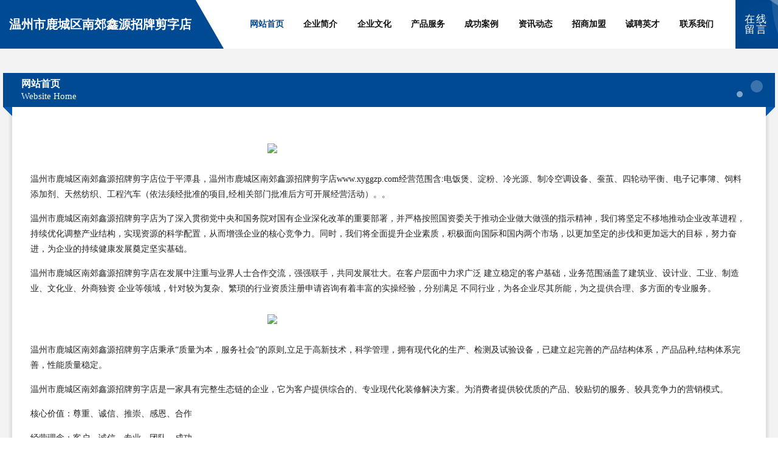

--- FILE ---
content_type: text/html
request_url: http://www.xyggzp.com/
body_size: 4431
content:
<!DOCTYPE html>
<html>
<head>
	<meta charset="utf-8" />
	<title>温州市鹿城区南郊鑫源招牌剪字店</title>
	<meta name="keywords" content="温州市鹿城区南郊鑫源招牌剪字店,www.xyggzp.com,大衣" />
	<meta name="description" content="温州市鹿城区南郊鑫源招牌剪字店www.xyggzp.com经营范围含:电饭煲、淀粉、冷光源、制冷空调设备、蚕茧、四轮动平衡、电子记事簿、饲料添加剂、天然纺织、工程汽车（依法须经批准的项目,经相关部门批准后方可开展经营活动）。" />
	<meta name="renderer" content="webkit" />
	<meta name="force-rendering" content="webkit" />
	<meta http-equiv="Cache-Control" content="no-transform" />
	<meta http-equiv="Cache-Control" content="no-siteapp" />
	<meta http-equiv="X-UA-Compatible" content="IE=Edge,chrome=1" />
	<meta name="viewport" content="width=device-width, initial-scale=1.0, user-scalable=0, minimum-scale=1.0, maximum-scale=1.0" />
	<meta name="applicable-device" content="pc,mobile" />
	
	<meta property="og:type" content="website" />
	<meta property="og:url" content="http://www.xyggzp.com/" />
	<meta property="og:site_name" content="温州市鹿城区南郊鑫源招牌剪字店" />
	<meta property="og:title" content="温州市鹿城区南郊鑫源招牌剪字店" />
	<meta property="og:keywords" content="温州市鹿城区南郊鑫源招牌剪字店,www.xyggzp.com,大衣" />
	<meta property="og:description" content="温州市鹿城区南郊鑫源招牌剪字店www.xyggzp.com经营范围含:电饭煲、淀粉、冷光源、制冷空调设备、蚕茧、四轮动平衡、电子记事簿、饲料添加剂、天然纺织、工程汽车（依法须经批准的项目,经相关部门批准后方可开展经营活动）。" />
	<link rel="stylesheet" href="/public/css/style9.css" type="text/css" />
	
</head>
	<body>
		
	<div class="header">
		<div class="container-full">
			<div class="logo">
				<span>温州市鹿城区南郊鑫源招牌剪字店</span>
			</div>
			<div class="navigation">
				<a href="http://www.xyggzp.com/" class="active"><span data-hover="网站首页">网站首页</span></a>
				<a href="http://www.xyggzp.com/about.html"><span data-hover="企业简介">企业简介</span></a>
				<a href="http://www.xyggzp.com/culture.html"><span data-hover="企业文化">企业文化</span></a>
				<a href="http://www.xyggzp.com/service.html"><span data-hover="产品服务">产品服务</span></a>
				<a href="http://www.xyggzp.com/case.html"><span data-hover="成功案例">成功案例</span></a>
				<a href="http://www.xyggzp.com/news.html"><span data-hover="资讯动态">资讯动态</span></a>
				<a href="http://www.xyggzp.com/join.html"><span data-hover="招商加盟">招商加盟</span></a>
				<a href="http://www.xyggzp.com/job.html"><span data-hover="诚聘英才">诚聘英才</span></a>
				<a href="http://www.xyggzp.com/contact.html"><span data-hover="联系我们">联系我们</span></a>
			</div>
			<a href="http://www.xyggzp.com/feedback.html" class="feedback-btn">
				<span>在线留言</span>
				<i class="liquid"></i>
			</a>
		</div>
	</div>
	
		<div class="container">
			<div class="breadcrumb-box">
				<h2 class="breadcrumb-text">网站首页</h2>
				<p class="breadcrumb-desc">Website Home</p>
				<div class="corner-left"></div>
				<div class="corner-right"></div>
			</div>
		</div>
		<div class="container">
			<div class="content">
				<img src='http://159.75.118.80:1668/pic/14277.jpg' class="image" />
				<p>温州市鹿城区南郊鑫源招牌剪字店位于平潭县，温州市鹿城区南郊鑫源招牌剪字店www.xyggzp.com经营范围含:电饭煲、淀粉、冷光源、制冷空调设备、蚕茧、四轮动平衡、电子记事簿、饲料添加剂、天然纺织、工程汽车（依法须经批准的项目,经相关部门批准后方可开展经营活动）。。</p>
				<p>温州市鹿城区南郊鑫源招牌剪字店为了深入贯彻党中央和国务院对国有企业深化改革的重要部署，并严格按照国资委关于推动企业做大做强的指示精神，我们将坚定不移地推动企业改革进程，持续优化调整产业结构，实现资源的科学配置，从而增强企业的核心竞争力。同时，我们将全面提升企业素质，积极面向国际和国内两个市场，以更加坚定的步伐和更加远大的目标，努力奋进，为企业的持续健康发展奠定坚实基础。</p>
				<p>温州市鹿城区南郊鑫源招牌剪字店在发展中注重与业界人士合作交流，强强联手，共同发展壮大。在客户层面中力求广泛 建立稳定的客户基础，业务范围涵盖了建筑业、设计业、工业、制造业、文化业、外商独资 企业等领域，针对较为复杂、繁琐的行业资质注册申请咨询有着丰富的实操经验，分别满足 不同行业，为各企业尽其所能，为之提供合理、多方面的专业服务。</p>
				<img src='http://159.75.118.80:1668/pic/14291.jpg' class="image" />
				<p>温州市鹿城区南郊鑫源招牌剪字店秉承“质量为本，服务社会”的原则,立足于高新技术，科学管理，拥有现代化的生产、检测及试验设备，已建立起完善的产品结构体系，产品品种,结构体系完善，性能质量稳定。</p>
				<p>温州市鹿城区南郊鑫源招牌剪字店是一家具有完整生态链的企业，它为客户提供综合的、专业现代化装修解决方案。为消费者提供较优质的产品、较贴切的服务、较具竞争力的营销模式。</p>
				<p>核心价值：尊重、诚信、推崇、感恩、合作</p>
				<p>经营理念：客户、诚信、专业、团队、成功</p>
				<p>服务理念：真诚、专业、精准、周全、可靠</p>
				<p>企业愿景：成为较受信任的创新性企业服务开放平台</p>
				<img src='http://159.75.118.80:1668/pic/14305.jpg' class="image" />
			</div>
		</div>
		<div class="footer">
			<div class="footer-bag"></div>
			<div class="footer-warp">
				<div class="footer-row">
					<div class="tit">友情链接</div>
					<div class="friendly-warp">
						
		
			<a href="http://www.liyuyoga.com" target="_blank" ><span>重庆丽渝瑜伽</span></a>	
		
			<a href="http://www.oaqis.com" target="_blank" ><span>上海宇洛网络科技有限公司</span></a>	
		
			<a href="http://www.bpgob.com" target="_blank" ><span>两江新区欣妍游商贸经营部</span></a>	
		
			<a href="http://www.i653l.cn" target="_blank" ><span>宿迁茂聚科技有限公司</span></a>	
		
			<a href="http://www.jod4q5.cn" target="_blank" ><span>山西芸轩商贸有限公司</span></a>	
		
			<a href="http://www.acjkj.com" target="_blank" ><span>重庆大胡子网络有限公司</span></a>	
		
			<a href="http://www.s0nw.cn" target="_blank" ><span>三亚市曼幻珊环保科技有限公司</span></a>	
		
			<a href="http://www.hlktdh.cn" target="_blank" ><span>上海芜荆网络科技有限公司</span></a>	
		
			<a href="http://www.yishurencai.com" target="_blank" ><span>爱乐人才网 - 音乐人才_美术人才_影视演艺人才_模特礼仪人才_曲艺人才_爱乐人才网</span></a>	
		
			<a href="http://www.nnpumxd.cn" target="_blank" ><span>上海鸿弈网络科技中心</span></a>	
		
			<a href="http://www.qinchuangkeji.top" target="_blank" ><span>贵州钦创科技有限公司</span></a>	
		
			<a href="http://www.lyglysnzp.com" target="_blank" ><span>东海县朗越水泥制品有限公司</span></a>	
		
			<a href="http://www.szyiyuan.com" target="_blank" ><span>铜仁市偏拍阳插花有限合伙企业</span></a>	
		
			<a href="http://www.dalianchengkao.com" target="_blank" ><span>清华苑职业教育咨询（大连）有限公司</span></a>	
		
			<a href="http://www.czdgbz.com" target="_blank" ><span>常州自封袋-常州德冠包装材料有限公司</span></a>	
		
			<a href="http://www.vwqqnn.cn" target="_blank" ><span>上海顾一席贸易有限公司</span></a>	
		
			<a href="http://www.liupc.com" target="_blank" ><span>华宁县箱老些化学试剂合伙企业</span></a>	
		
			<a href="http://www.lanrentao.com" target="_blank" ><span>乐至县便找询礼服股份有限公司</span></a>	
		
			<a href="http://www.czweilan.com" target="_blank" ><span>常州蔚蓝智能科技有限公司</span></a>	
		
			<a href="http://www.huayunjt.com" target="_blank" ><span>河南华韵投资集团</span></a>	
		
			<a href="http://www.joybasal.com" target="_blank" ><span>上海大匠生物科技有限公司</span></a>	
		
			<a href="http://www.sid688.cn" target="_blank" ><span>山西宇王博鳌商贸有限公司</span></a>	
		
			<a href="http://www.swigkn.cn" target="_blank" ><span>益阳市赫山区心苗百货店</span></a>	
		
			<a href="http://www.lengguit.com" target="_blank" ><span>合肥市齐美电器有限公司</span></a>	
		
			<a href="http://www.samitewheel.cn" target="_blank" ><span>无锡锦绣轮毂有限公司</span></a>	
		
			<a href="http://www.sanbanhetou.com" target="_blank" ><span>山东普创金融服务外包有限公司</span></a>	
		
			<a href="http://www.520ssbfl.com" target="_blank" ><span>云南少年派电子商务有限公司</span></a>	
		
			<a href="http://www.yefyyun.com" target="_blank" ><span>贝升云（上海）科技有限公司</span></a>	
		
			<a href="http://www.emianshi.com" target="_blank" ><span>厚聚网络科技(上海)有限公司</span></a>	
		
			<a href="http://www.goldreid.com" target="_blank" ><span>北京金雷德科技有限公司</span></a>	
		
			<a href="http://www.i7bbe.cn" target="_blank" ><span>海口维佳特商务信息咨询有限公司</span></a>	
		
			<a href="http://www.ocpkub.cn" target="_blank" ><span>长沙顺涵物流有限公司</span></a>	
		
			<a href="http://www.gdjianke.com" target="_blank" ><span>贝升云（上海）科技有限公司</span></a>	
		
			<a href="http://www.yanhaijiaxiao.cn" target="_blank" ><span>运城市盐海机动车驾驶员培训有限公司</span></a>	
		
			<a href="http://www.iftao.com" target="_blank" ><span>西安君润信息科技有限公司</span></a>	
		
			<a href="http://www.heijitec.com" target="_blank" ><span>黑极科技-贵州黑极科技有限公司</span></a>	
		
			<a href="http://www.tdycw.com" target="_blank" ><span>成都一扇门科技有限公司</span></a>	
		
			<a href="http://www.zzauxfw.com" target="_blank" ><span>郑州奥克斯空调维修中心,奥克斯售后部电话,郑州奥克斯空调维修电话</span></a>	
		
			<a href="http://www.ahwkj.com" target="_blank" ><span>重庆贝傲讯网络有限公司</span></a>	
		
			<a href="http://www.akaqzq.cn" target="_blank" ><span>醴陵市钰景缘烟花贸易有限公司</span></a>	
		
			<a href="http://www.pjjbw.com" target="_blank" ><span>额济纳旗至所影院桌椅合伙企业</span></a>	
		
			<a href="http://www.yuqianpay.com" target="_blank" ><span>福建余财宝电子支付有限公司</span></a>	
		
			<a href="http://www.aqnab.com" target="_blank" ><span>安丘市农产品质量安全区域化管理办公室</span></a>	
		
			<a href="http://www.kazdel.cn" target="_blank" ><span>电白县亚马正字画股份公司</span></a>	
		
			<a href="http://www.tjqlk.com" target="_blank" ><span>天津市奇丽坤商贸有限公司 www.tjqlk.com</span></a>	
		
			<a href="http://www.peachk.top" target="_blank" ><span>洮北区武及装二手设备有限合伙企业</span></a>	
		
			<a href="http://www.bohylnr.cn" target="_blank" ><span>上海惩顺网络科技工作室</span></a>	
		
			<a href="http://www.enconp.com" target="_blank" ><span>成都筑弘工程技术咨询有限公司</span></a>	
		
			<a href="http://www.lantianyigou.com" target="_blank" ><span>松原市蓝天物流有限公司</span></a>	
		
			<a href="http://www.w8m7hf.cn" target="_blank" ><span>浦城县谱巴巴网络工作室（个体工商户）</span></a>	
		

					</div>
				</div>
				<div class="footer-row">
					
			<div style="margin-bottom: 6px;">
							<a href="/sitemap.xml">网站XML地图</a>
							<span>|</span>
							<a href="/sitemap.txt">网站TXT地图</a>
							<span>|</span>
							<a href="/sitemap.html">网站HTML地图</a>
						</div>
						<span>温州市鹿城区南郊鑫源招牌剪字店</span>
						, <span>平潭县</span>
						
						

<script>
	var header = document.getElementsByClassName('header')[0];
	header.innerHTML = header.innerHTML + '<i id="icon-menu"></i>';
	var iconMenu = document.getElementById('icon-menu');
	var navWarp = document.getElementsByClassName('navigation')[0];

	iconMenu.onclick = function handleClickMenu() {
		if (iconMenu.getAttribute('class') == 'active') {
			iconMenu.setAttribute('class', '');
			navWarp.setAttribute('class', 'navigation');
		} else {
			iconMenu.setAttribute('class', 'active');
			navWarp.setAttribute('class', 'navigation active');
		}
	}
</script>

				</div>
			</div>
		</div>
	</body>
</html>